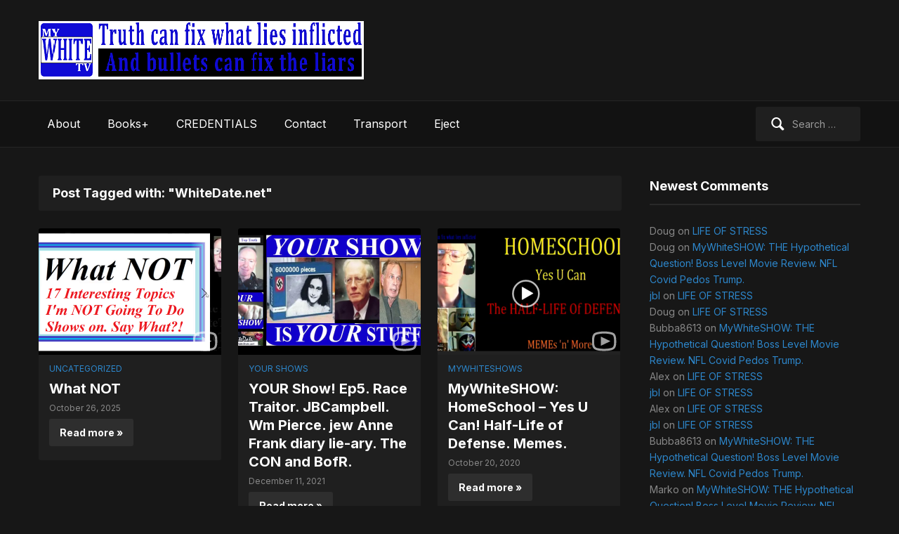

--- FILE ---
content_type: text/html; charset=UTF-8
request_url: https://mywhitetv.nfshost.com/?tag=whitedate-net
body_size: 11157
content:
<!DOCTYPE html>
<html xmlns="http://www.w3.org/1999/xhtml" lang="en-US">
<head>
    <meta http-equiv="Content-Type" content="text/html; charset=UTF-8" />
   	<meta name="viewport" content="width=device-width, initial-scale=1.0" />

	<link rel="pingback" href="https://mywhitetv.nfshost.com/xmlrpc.php" />

	<title>WhiteDate.net &#8211; MyWhiteTV</title>
<meta name='robots' content='max-image-preview:large' />
<link rel='dns-prefetch' href='//fonts.googleapis.com' />
<link rel="alternate" type="application/rss+xml" title="MyWhiteTV &raquo; Feed" href="https://mywhitetv.nfshost.com/?feed=rss2" />
<link rel="alternate" type="application/rss+xml" title="MyWhiteTV &raquo; Comments Feed" href="https://mywhitetv.nfshost.com/?feed=comments-rss2" />
<link rel="alternate" type="application/rss+xml" title="MyWhiteTV &raquo; WhiteDate.net Tag Feed" href="https://mywhitetv.nfshost.com/?feed=rss2&#038;tag=whitedate-net" />
<style id='wp-img-auto-sizes-contain-inline-css' type='text/css'>
img:is([sizes=auto i],[sizes^="auto," i]){contain-intrinsic-size:3000px 1500px}
/*# sourceURL=wp-img-auto-sizes-contain-inline-css */
</style>
<style id='wp-emoji-styles-inline-css' type='text/css'>

	img.wp-smiley, img.emoji {
		display: inline !important;
		border: none !important;
		box-shadow: none !important;
		height: 1em !important;
		width: 1em !important;
		margin: 0 0.07em !important;
		vertical-align: -0.1em !important;
		background: none !important;
		padding: 0 !important;
	}
/*# sourceURL=wp-emoji-styles-inline-css */
</style>
<style id='wp-block-library-inline-css' type='text/css'>
:root{--wp-block-synced-color:#7a00df;--wp-block-synced-color--rgb:122,0,223;--wp-bound-block-color:var(--wp-block-synced-color);--wp-editor-canvas-background:#ddd;--wp-admin-theme-color:#007cba;--wp-admin-theme-color--rgb:0,124,186;--wp-admin-theme-color-darker-10:#006ba1;--wp-admin-theme-color-darker-10--rgb:0,107,160.5;--wp-admin-theme-color-darker-20:#005a87;--wp-admin-theme-color-darker-20--rgb:0,90,135;--wp-admin-border-width-focus:2px}@media (min-resolution:192dpi){:root{--wp-admin-border-width-focus:1.5px}}.wp-element-button{cursor:pointer}:root .has-very-light-gray-background-color{background-color:#eee}:root .has-very-dark-gray-background-color{background-color:#313131}:root .has-very-light-gray-color{color:#eee}:root .has-very-dark-gray-color{color:#313131}:root .has-vivid-green-cyan-to-vivid-cyan-blue-gradient-background{background:linear-gradient(135deg,#00d084,#0693e3)}:root .has-purple-crush-gradient-background{background:linear-gradient(135deg,#34e2e4,#4721fb 50%,#ab1dfe)}:root .has-hazy-dawn-gradient-background{background:linear-gradient(135deg,#faaca8,#dad0ec)}:root .has-subdued-olive-gradient-background{background:linear-gradient(135deg,#fafae1,#67a671)}:root .has-atomic-cream-gradient-background{background:linear-gradient(135deg,#fdd79a,#004a59)}:root .has-nightshade-gradient-background{background:linear-gradient(135deg,#330968,#31cdcf)}:root .has-midnight-gradient-background{background:linear-gradient(135deg,#020381,#2874fc)}:root{--wp--preset--font-size--normal:16px;--wp--preset--font-size--huge:42px}.has-regular-font-size{font-size:1em}.has-larger-font-size{font-size:2.625em}.has-normal-font-size{font-size:var(--wp--preset--font-size--normal)}.has-huge-font-size{font-size:var(--wp--preset--font-size--huge)}.has-text-align-center{text-align:center}.has-text-align-left{text-align:left}.has-text-align-right{text-align:right}.has-fit-text{white-space:nowrap!important}#end-resizable-editor-section{display:none}.aligncenter{clear:both}.items-justified-left{justify-content:flex-start}.items-justified-center{justify-content:center}.items-justified-right{justify-content:flex-end}.items-justified-space-between{justify-content:space-between}.screen-reader-text{border:0;clip-path:inset(50%);height:1px;margin:-1px;overflow:hidden;padding:0;position:absolute;width:1px;word-wrap:normal!important}.screen-reader-text:focus{background-color:#ddd;clip-path:none;color:#444;display:block;font-size:1em;height:auto;left:5px;line-height:normal;padding:15px 23px 14px;text-decoration:none;top:5px;width:auto;z-index:100000}html :where(.has-border-color){border-style:solid}html :where([style*=border-top-color]){border-top-style:solid}html :where([style*=border-right-color]){border-right-style:solid}html :where([style*=border-bottom-color]){border-bottom-style:solid}html :where([style*=border-left-color]){border-left-style:solid}html :where([style*=border-width]){border-style:solid}html :where([style*=border-top-width]){border-top-style:solid}html :where([style*=border-right-width]){border-right-style:solid}html :where([style*=border-bottom-width]){border-bottom-style:solid}html :where([style*=border-left-width]){border-left-style:solid}html :where(img[class*=wp-image-]){height:auto;max-width:100%}:where(figure){margin:0 0 1em}html :where(.is-position-sticky){--wp-admin--admin-bar--position-offset:var(--wp-admin--admin-bar--height,0px)}@media screen and (max-width:600px){html :where(.is-position-sticky){--wp-admin--admin-bar--position-offset:0px}}

/*# sourceURL=wp-block-library-inline-css */
</style><style id='global-styles-inline-css' type='text/css'>
:root{--wp--preset--aspect-ratio--square: 1;--wp--preset--aspect-ratio--4-3: 4/3;--wp--preset--aspect-ratio--3-4: 3/4;--wp--preset--aspect-ratio--3-2: 3/2;--wp--preset--aspect-ratio--2-3: 2/3;--wp--preset--aspect-ratio--16-9: 16/9;--wp--preset--aspect-ratio--9-16: 9/16;--wp--preset--color--black: #000000;--wp--preset--color--cyan-bluish-gray: #abb8c3;--wp--preset--color--white: #ffffff;--wp--preset--color--pale-pink: #f78da7;--wp--preset--color--vivid-red: #cf2e2e;--wp--preset--color--luminous-vivid-orange: #ff6900;--wp--preset--color--luminous-vivid-amber: #fcb900;--wp--preset--color--light-green-cyan: #7bdcb5;--wp--preset--color--vivid-green-cyan: #00d084;--wp--preset--color--pale-cyan-blue: #8ed1fc;--wp--preset--color--vivid-cyan-blue: #0693e3;--wp--preset--color--vivid-purple: #9b51e0;--wp--preset--gradient--vivid-cyan-blue-to-vivid-purple: linear-gradient(135deg,rgb(6,147,227) 0%,rgb(155,81,224) 100%);--wp--preset--gradient--light-green-cyan-to-vivid-green-cyan: linear-gradient(135deg,rgb(122,220,180) 0%,rgb(0,208,130) 100%);--wp--preset--gradient--luminous-vivid-amber-to-luminous-vivid-orange: linear-gradient(135deg,rgb(252,185,0) 0%,rgb(255,105,0) 100%);--wp--preset--gradient--luminous-vivid-orange-to-vivid-red: linear-gradient(135deg,rgb(255,105,0) 0%,rgb(207,46,46) 100%);--wp--preset--gradient--very-light-gray-to-cyan-bluish-gray: linear-gradient(135deg,rgb(238,238,238) 0%,rgb(169,184,195) 100%);--wp--preset--gradient--cool-to-warm-spectrum: linear-gradient(135deg,rgb(74,234,220) 0%,rgb(151,120,209) 20%,rgb(207,42,186) 40%,rgb(238,44,130) 60%,rgb(251,105,98) 80%,rgb(254,248,76) 100%);--wp--preset--gradient--blush-light-purple: linear-gradient(135deg,rgb(255,206,236) 0%,rgb(152,150,240) 100%);--wp--preset--gradient--blush-bordeaux: linear-gradient(135deg,rgb(254,205,165) 0%,rgb(254,45,45) 50%,rgb(107,0,62) 100%);--wp--preset--gradient--luminous-dusk: linear-gradient(135deg,rgb(255,203,112) 0%,rgb(199,81,192) 50%,rgb(65,88,208) 100%);--wp--preset--gradient--pale-ocean: linear-gradient(135deg,rgb(255,245,203) 0%,rgb(182,227,212) 50%,rgb(51,167,181) 100%);--wp--preset--gradient--electric-grass: linear-gradient(135deg,rgb(202,248,128) 0%,rgb(113,206,126) 100%);--wp--preset--gradient--midnight: linear-gradient(135deg,rgb(2,3,129) 0%,rgb(40,116,252) 100%);--wp--preset--font-size--small: 13px;--wp--preset--font-size--medium: 20px;--wp--preset--font-size--large: 36px;--wp--preset--font-size--x-large: 42px;--wp--preset--spacing--20: 0.44rem;--wp--preset--spacing--30: 0.67rem;--wp--preset--spacing--40: 1rem;--wp--preset--spacing--50: 1.5rem;--wp--preset--spacing--60: 2.25rem;--wp--preset--spacing--70: 3.38rem;--wp--preset--spacing--80: 5.06rem;--wp--preset--shadow--natural: 6px 6px 9px rgba(0, 0, 0, 0.2);--wp--preset--shadow--deep: 12px 12px 50px rgba(0, 0, 0, 0.4);--wp--preset--shadow--sharp: 6px 6px 0px rgba(0, 0, 0, 0.2);--wp--preset--shadow--outlined: 6px 6px 0px -3px rgb(255, 255, 255), 6px 6px rgb(0, 0, 0);--wp--preset--shadow--crisp: 6px 6px 0px rgb(0, 0, 0);}:where(.is-layout-flex){gap: 0.5em;}:where(.is-layout-grid){gap: 0.5em;}body .is-layout-flex{display: flex;}.is-layout-flex{flex-wrap: wrap;align-items: center;}.is-layout-flex > :is(*, div){margin: 0;}body .is-layout-grid{display: grid;}.is-layout-grid > :is(*, div){margin: 0;}:where(.wp-block-columns.is-layout-flex){gap: 2em;}:where(.wp-block-columns.is-layout-grid){gap: 2em;}:where(.wp-block-post-template.is-layout-flex){gap: 1.25em;}:where(.wp-block-post-template.is-layout-grid){gap: 1.25em;}.has-black-color{color: var(--wp--preset--color--black) !important;}.has-cyan-bluish-gray-color{color: var(--wp--preset--color--cyan-bluish-gray) !important;}.has-white-color{color: var(--wp--preset--color--white) !important;}.has-pale-pink-color{color: var(--wp--preset--color--pale-pink) !important;}.has-vivid-red-color{color: var(--wp--preset--color--vivid-red) !important;}.has-luminous-vivid-orange-color{color: var(--wp--preset--color--luminous-vivid-orange) !important;}.has-luminous-vivid-amber-color{color: var(--wp--preset--color--luminous-vivid-amber) !important;}.has-light-green-cyan-color{color: var(--wp--preset--color--light-green-cyan) !important;}.has-vivid-green-cyan-color{color: var(--wp--preset--color--vivid-green-cyan) !important;}.has-pale-cyan-blue-color{color: var(--wp--preset--color--pale-cyan-blue) !important;}.has-vivid-cyan-blue-color{color: var(--wp--preset--color--vivid-cyan-blue) !important;}.has-vivid-purple-color{color: var(--wp--preset--color--vivid-purple) !important;}.has-black-background-color{background-color: var(--wp--preset--color--black) !important;}.has-cyan-bluish-gray-background-color{background-color: var(--wp--preset--color--cyan-bluish-gray) !important;}.has-white-background-color{background-color: var(--wp--preset--color--white) !important;}.has-pale-pink-background-color{background-color: var(--wp--preset--color--pale-pink) !important;}.has-vivid-red-background-color{background-color: var(--wp--preset--color--vivid-red) !important;}.has-luminous-vivid-orange-background-color{background-color: var(--wp--preset--color--luminous-vivid-orange) !important;}.has-luminous-vivid-amber-background-color{background-color: var(--wp--preset--color--luminous-vivid-amber) !important;}.has-light-green-cyan-background-color{background-color: var(--wp--preset--color--light-green-cyan) !important;}.has-vivid-green-cyan-background-color{background-color: var(--wp--preset--color--vivid-green-cyan) !important;}.has-pale-cyan-blue-background-color{background-color: var(--wp--preset--color--pale-cyan-blue) !important;}.has-vivid-cyan-blue-background-color{background-color: var(--wp--preset--color--vivid-cyan-blue) !important;}.has-vivid-purple-background-color{background-color: var(--wp--preset--color--vivid-purple) !important;}.has-black-border-color{border-color: var(--wp--preset--color--black) !important;}.has-cyan-bluish-gray-border-color{border-color: var(--wp--preset--color--cyan-bluish-gray) !important;}.has-white-border-color{border-color: var(--wp--preset--color--white) !important;}.has-pale-pink-border-color{border-color: var(--wp--preset--color--pale-pink) !important;}.has-vivid-red-border-color{border-color: var(--wp--preset--color--vivid-red) !important;}.has-luminous-vivid-orange-border-color{border-color: var(--wp--preset--color--luminous-vivid-orange) !important;}.has-luminous-vivid-amber-border-color{border-color: var(--wp--preset--color--luminous-vivid-amber) !important;}.has-light-green-cyan-border-color{border-color: var(--wp--preset--color--light-green-cyan) !important;}.has-vivid-green-cyan-border-color{border-color: var(--wp--preset--color--vivid-green-cyan) !important;}.has-pale-cyan-blue-border-color{border-color: var(--wp--preset--color--pale-cyan-blue) !important;}.has-vivid-cyan-blue-border-color{border-color: var(--wp--preset--color--vivid-cyan-blue) !important;}.has-vivid-purple-border-color{border-color: var(--wp--preset--color--vivid-purple) !important;}.has-vivid-cyan-blue-to-vivid-purple-gradient-background{background: var(--wp--preset--gradient--vivid-cyan-blue-to-vivid-purple) !important;}.has-light-green-cyan-to-vivid-green-cyan-gradient-background{background: var(--wp--preset--gradient--light-green-cyan-to-vivid-green-cyan) !important;}.has-luminous-vivid-amber-to-luminous-vivid-orange-gradient-background{background: var(--wp--preset--gradient--luminous-vivid-amber-to-luminous-vivid-orange) !important;}.has-luminous-vivid-orange-to-vivid-red-gradient-background{background: var(--wp--preset--gradient--luminous-vivid-orange-to-vivid-red) !important;}.has-very-light-gray-to-cyan-bluish-gray-gradient-background{background: var(--wp--preset--gradient--very-light-gray-to-cyan-bluish-gray) !important;}.has-cool-to-warm-spectrum-gradient-background{background: var(--wp--preset--gradient--cool-to-warm-spectrum) !important;}.has-blush-light-purple-gradient-background{background: var(--wp--preset--gradient--blush-light-purple) !important;}.has-blush-bordeaux-gradient-background{background: var(--wp--preset--gradient--blush-bordeaux) !important;}.has-luminous-dusk-gradient-background{background: var(--wp--preset--gradient--luminous-dusk) !important;}.has-pale-ocean-gradient-background{background: var(--wp--preset--gradient--pale-ocean) !important;}.has-electric-grass-gradient-background{background: var(--wp--preset--gradient--electric-grass) !important;}.has-midnight-gradient-background{background: var(--wp--preset--gradient--midnight) !important;}.has-small-font-size{font-size: var(--wp--preset--font-size--small) !important;}.has-medium-font-size{font-size: var(--wp--preset--font-size--medium) !important;}.has-large-font-size{font-size: var(--wp--preset--font-size--large) !important;}.has-x-large-font-size{font-size: var(--wp--preset--font-size--x-large) !important;}
/*# sourceURL=global-styles-inline-css */
</style>

<style id='classic-theme-styles-inline-css' type='text/css'>
/*! This file is auto-generated */
.wp-block-button__link{color:#fff;background-color:#32373c;border-radius:9999px;box-shadow:none;text-decoration:none;padding:calc(.667em + 2px) calc(1.333em + 2px);font-size:1.125em}.wp-block-file__button{background:#32373c;color:#fff;text-decoration:none}
/*# sourceURL=/wp-includes/css/classic-themes.min.css */
</style>
<link rel='stylesheet' id='zoom-theme-utils-css-css' href='https://mywhitetv.nfshost.com/wp-content/themes/videozoom/functions/wpzoom/assets/css/theme-utils.css?ver=6.9' type='text/css' media='all' />
<link rel='stylesheet' id='videozoom-style-css' href='https://mywhitetv.nfshost.com/wp-content/themes/videozoom/style.css?ver=4.2.3' type='text/css' media='all' />
<link rel='stylesheet' id='media-queries-css' href='https://mywhitetv.nfshost.com/wp-content/themes/videozoom/css/media-queries.css?ver=4.2.3' type='text/css' media='all' />
<link rel='stylesheet' id='videozoom-google-fonts-css' href='https://fonts.googleapis.com/css?family=Inter%3Aregular%2C700%2C700i%2Citalic%7CRopa+Sans&#038;display=swap&#038;ver=6.9' type='text/css' media='all' />
<link rel='stylesheet' id='dashicons-css' href='https://mywhitetv.nfshost.com/wp-includes/css/dashicons.min.css?ver=6.9' type='text/css' media='all' />
<link rel='stylesheet' id='wpzoom-theme-css' href='https://mywhitetv.nfshost.com/wp-content/themes/videozoom/styles/dark.css?ver=6.9' type='text/css' media='all' />
<script type="text/javascript" src="https://mywhitetv.nfshost.com/wp-includes/js/jquery/jquery.min.js?ver=3.7.1" id="jquery-core-js"></script>
<script type="text/javascript" src="https://mywhitetv.nfshost.com/wp-includes/js/jquery/jquery-migrate.min.js?ver=3.4.1" id="jquery-migrate-js"></script>
<script type="text/javascript" src="https://mywhitetv.nfshost.com/wp-content/themes/videozoom/js/init.js?ver=6.9" id="wpzoom-init-js"></script>
<script type="text/javascript" src="https://mywhitetv.nfshost.com/wp-content/themes/videozoom/js/fitvids.min.js?ver=4.2.3" id="fitvids-js"></script>
<script type="text/javascript" src="https://mywhitetv.nfshost.com/wp-content/themes/videozoom/js/flexslider.js?ver=20130110" id="flexslider-js"></script>
<script type="text/javascript" id="videozoom-slider-js-extra">
/* <![CDATA[ */
var featuredSliderDefaults = "{\"slideshow\":false,\"animation\":\"slide\",\"slideshowSpeed\":3000,\"pauseOnHover\":false}";
//# sourceURL=videozoom-slider-js-extra
/* ]]> */
</script>
<script type="text/javascript" src="https://mywhitetv.nfshost.com/wp-content/themes/videozoom/js/slider.js?ver=20130110" id="videozoom-slider-js"></script>
<link rel="https://api.w.org/" href="https://mywhitetv.nfshost.com/index.php?rest_route=/" /><link rel="alternate" title="JSON" type="application/json" href="https://mywhitetv.nfshost.com/index.php?rest_route=/wp/v2/tags/210" /><link rel="EditURI" type="application/rsd+xml" title="RSD" href="https://mywhitetv.nfshost.com/xmlrpc.php?rsd" />
<meta name="generator" content="WordPress 6.9" />
<!-- WPZOOM Theme / Framework -->
<meta name="generator" content="Videozoom 4.2.3" />
<meta name="generator" content="WPZOOM Framework 2.0.8" />

<!-- Begin Theme Custom CSS -->
<style type="text/css" id="videozoom-custom-css">
.top-navbar{display:none;}#slider .post-content p{color:#d8d8d8;}.post-entry .entry-content{color:#d6d6d6;}
</style>
<!-- End Theme Custom CSS -->
<style type="text/css">.recentcomments a{display:inline !important;padding:0 !important;margin:0 !important;}</style><link rel="icon" href="https://mywhitetv.nfshost.com/wp-content/uploads/2023/08/cropped-MyWhiteTVlogo1.600x600px-32x32.png" sizes="32x32" />
<link rel="icon" href="https://mywhitetv.nfshost.com/wp-content/uploads/2023/08/cropped-MyWhiteTVlogo1.600x600px-192x192.png" sizes="192x192" />
<link rel="apple-touch-icon" href="https://mywhitetv.nfshost.com/wp-content/uploads/2023/08/cropped-MyWhiteTVlogo1.600x600px-180x180.png" />
<meta name="msapplication-TileImage" content="https://mywhitetv.nfshost.com/wp-content/uploads/2023/08/cropped-MyWhiteTVlogo1.600x600px-270x270.png" />
</head>

<body class="archive tag tag-whitedate-net tag-210 wp-custom-logo wp-theme-videozoom">

<div class="main-wrap">

    <header class="site-header">

    	<nav class="top-navbar" role="navigation">
    	    <div class="inner-wrap">

        		

    	        <div class="navbar-header">

                            	            <a class="navbar-toggle" href="#menu-top-slide">
                            <span class="icon-bar"></span>
                            <span class="icon-bar"></span>
                            <span class="icon-bar"></span>
                        </a>

                        <div id="menu-top-slide" class="menu-primary-container"><ul id="menu-primary" class="menu"><li id="menu-item-19" class="menu-item menu-item-type-post_type menu-item-object-page menu-item-19"><a href="https://mywhitetv.nfshost.com/?page_id=7">About</a></li>
<li id="menu-item-650" class="menu-item menu-item-type-custom menu-item-object-custom menu-item-650"><a href="https://mywhitetv.nfshost.com/?page_id=629">Books+</a></li>
<li id="menu-item-394" class="menu-item menu-item-type-custom menu-item-object-custom menu-item-394"><a href="https://mywhitetv.nfshost.com/?page_id=381">CREDENTIALS</a></li>
<li id="menu-item-21" class="menu-item menu-item-type-post_type menu-item-object-page menu-item-21"><a href="https://mywhitetv.nfshost.com/?page_id=8">Contact</a></li>
<li id="menu-item-299" class="menu-item menu-item-type-custom menu-item-object-custom menu-item-299"><a href="https://archive.org/details/@callahanbraun">Transport</a></li>
<li id="menu-item-18" class="menu-item menu-item-type-custom menu-item-object-custom menu-item-18"><a href="https://www.bitchute.com/channel/hfurpyWNwfZg/">Eject</a></li>
</ul></div>
    	        </div>

    	        <div id="navbar-top">

    	            <div class="menu-primary-container"><ul id="menu-primary-1" class="nav navbar-nav dropdown sf-menu"><li class="menu-item menu-item-type-post_type menu-item-object-page menu-item-19"><a href="https://mywhitetv.nfshost.com/?page_id=7">About</a></li>
<li class="menu-item menu-item-type-custom menu-item-object-custom menu-item-650"><a href="https://mywhitetv.nfshost.com/?page_id=629">Books+</a></li>
<li class="menu-item menu-item-type-custom menu-item-object-custom menu-item-394"><a href="https://mywhitetv.nfshost.com/?page_id=381">CREDENTIALS</a></li>
<li class="menu-item menu-item-type-post_type menu-item-object-page menu-item-21"><a href="https://mywhitetv.nfshost.com/?page_id=8">Contact</a></li>
<li class="menu-item menu-item-type-custom menu-item-object-custom menu-item-299"><a href="https://archive.org/details/@callahanbraun">Transport</a></li>
<li class="menu-item menu-item-type-custom menu-item-object-custom menu-item-18"><a href="https://www.bitchute.com/channel/hfurpyWNwfZg/">Eject</a></li>
</ul></div>
    	        </div><!-- #navbar-top -->
    	    </div>
    	</nav><!-- .navbar -->


    	<div class="inner-wrap">


    		<div class="navbar-brand">
			    <a href="https://mywhitetv.nfshost.com/" class="custom-logo-link" rel="home" itemprop="url"><img width="463" height="83" src="https://mywhitetv.nfshost.com/wp-content/uploads/2023/08/MyWhiteTVlogo.truth.bullets.a.png" class="custom-logo no-lazyload no-lazy a3-notlazy" alt="MyWhiteTV" itemprop="logo" decoding="async" srcset="https://mywhitetv.nfshost.com/wp-content/uploads/2023/08/MyWhiteTVlogo.truth.bullets.a.png 463w, https://mywhitetv.nfshost.com/wp-content/uploads/2023/08/MyWhiteTVlogo.truth.bullets.a-300x54.png 300w" sizes="(max-width: 463px) 100vw, 463px" /></a>    		</div><!-- .navbar-brand -->



    		
    		<div class="clear"></div>


    	</div>


    	<nav class="main-navbar" role="navigation">
            <div class="inner-wrap">

    	        <div class="navbar-search">
    	           <form role="search" method="get" class="search-form" action="https://mywhitetv.nfshost.com/">
				<label>
					<span class="screen-reader-text">Search for:</span>
					<input type="search" class="search-field" placeholder="Search &hellip;" value="" name="s" />
				</label>
				<input type="submit" class="search-submit" value="Search" />
			</form>    	        </div>

                <div class="navbar-header">

                  
                        <a class="navbar-toggle" href="#menu-main-slide">
                            <span class="icon-bar"></span>
                            <span class="icon-bar"></span>
                            <span class="icon-bar"></span>
                        </a>


                        <div id="menu-main-slide" class="menu-primary-container"><ul id="menu-primary-2" class="menu"><li class="menu-item menu-item-type-post_type menu-item-object-page menu-item-19"><a href="https://mywhitetv.nfshost.com/?page_id=7">About</a></li>
<li class="menu-item menu-item-type-custom menu-item-object-custom menu-item-650"><a href="https://mywhitetv.nfshost.com/?page_id=629">Books+</a></li>
<li class="menu-item menu-item-type-custom menu-item-object-custom menu-item-394"><a href="https://mywhitetv.nfshost.com/?page_id=381">CREDENTIALS</a></li>
<li class="menu-item menu-item-type-post_type menu-item-object-page menu-item-21"><a href="https://mywhitetv.nfshost.com/?page_id=8">Contact</a></li>
<li class="menu-item menu-item-type-custom menu-item-object-custom menu-item-299"><a href="https://archive.org/details/@callahanbraun">Transport</a></li>
<li class="menu-item menu-item-type-custom menu-item-object-custom menu-item-18"><a href="https://www.bitchute.com/channel/hfurpyWNwfZg/">Eject</a></li>
</ul></div>
                </div>

                <div id="navbar-main">

                    <div class="menu-primary-container"><ul id="menu-primary-3" class="nav navbar-nav dropdown sf-menu"><li class="menu-item menu-item-type-post_type menu-item-object-page menu-item-19"><a href="https://mywhitetv.nfshost.com/?page_id=7">About</a></li>
<li class="menu-item menu-item-type-custom menu-item-object-custom menu-item-650"><a href="https://mywhitetv.nfshost.com/?page_id=629">Books+</a></li>
<li class="menu-item menu-item-type-custom menu-item-object-custom menu-item-394"><a href="https://mywhitetv.nfshost.com/?page_id=381">CREDENTIALS</a></li>
<li class="menu-item menu-item-type-post_type menu-item-object-page menu-item-21"><a href="https://mywhitetv.nfshost.com/?page_id=8">Contact</a></li>
<li class="menu-item menu-item-type-custom menu-item-object-custom menu-item-299"><a href="https://archive.org/details/@callahanbraun">Transport</a></li>
<li class="menu-item menu-item-type-custom menu-item-object-custom menu-item-18"><a href="https://www.bitchute.com/channel/hfurpyWNwfZg/">Eject</a></li>
</ul></div>
                </div><!-- #navbar-main -->

                <div class="clear"></div>

            </div>

        </nav><!-- .navbar -->

    </header><!-- .site-header -->

    <div class="inner-wrap">

    
		<div id="content">

			<div class="section-title">

				<h2 class="entry-title">
					Post Tagged with: "WhiteDate.net"
									</h2>
			</div><!-- /.section-title -->

			
		        <ul class="recent-posts">

					
			 			<li id="post-2447" class="post-2447 post type-post status-publish format-video has-post-thumbnail hentry category-uncategorized tag-cash-cashless tag-chris-thile-crypto-jew tag-class-reunion tag-crypto-jews tag-engadine-baseball-champions-1975 tag-engadine-high-school tag-gab tag-gab-torba-crypto-jew tag-glass-heart tag-how-to-cure-cancer tag-japanese-jews tag-jew-crimes-2 tag-jew-governors tag-jew-presidents-and-prime-ministers tag-jews-cause-cancer tag-jews-in-baseball tag-jews-in-music tag-jews-profit-off-cancer tag-jim-laffrey tag-l-a-dodgers tag-linux-bait-and-switch tag-memes tag-my-baseball-career tag-mywhitetv tag-on-adolf-hitler tag-own-nothing-be-happy tag-randall-smith-mesa-boogie tag-rick-beato-crypto-jew tag-shohei-otani tag-whitedate-net tag-whites-strong tag-who-really-drained-the-swamp post_format-post-format-video">

	
		<div class="post-thumb">

			<a href="https://mywhitetv.nfshost.com/?p=2447" title="What NOT">

				<span class="video-icon"></span>
				<img src="https://mywhitetv.nfshost.com/wp-content/uploads/2025/10/2025-10-26 WhatNOT.cover-260x180.png" alt="What NOT" class="Thumbnail thumbnail loop " width="260" height="180" />
			</a>

		</div>

	
	<div class="post-content">

		<div class="post-meta">

							<span class="meta-category"><a href="https://mywhitetv.nfshost.com/?cat=1" rel="category">Uncategorized</a></span>
			
			</div>

		<h2><a href="https://mywhitetv.nfshost.com/?p=2447" title="What NOT">What NOT</a></h2>

		<div class="post-meta">

							<span class="meta-date">October 26, 2025</span>
			
				
		</div>

		
					<a href="https://mywhitetv.nfshost.com/?p=2447" title="What NOT" class="more-link" rel="nofollow">Read more &raquo;</a>
		
		<div class="clear"></div>

	</div>
</li>
		 			
			 			<li id="post-876" class="post-876 post type-post status-publish format-video has-post-thumbnail hentry category-your-shows tag-6-million-lies tag-adolf-hitler-2 tag-anne-frank tag-bill-of-rights tag-constitution tag-diary tag-edgar-steele tag-eustace-mullins tag-jb-campbell tag-jew-crimes-2 tag-jim-laffrey tag-memes tag-mywhitetv tag-pro-white tag-race-traitor tag-whitedate-net tag-william-pierce tag-ww2 tag-your-show post_format-post-format-video">

	
		<div class="post-thumb">

			<a href="https://mywhitetv.nfshost.com/?p=876" title="YOUR Show! Ep5. Race Traitor. JBCampbell. Wm Pierce. jew Anne Frank diary lie-ary. The CON and BofR.">

				<span class="video-icon"></span>
				<img src="https://mywhitetv.nfshost.com/wp-content/uploads/2023/08/YourShow5.cover-260x180.png" alt="YOUR Show! Ep5. Race Traitor. JBCampbell. Wm Pierce. jew Anne Frank diary lie-ary. The CON and BofR." class="Thumbnail thumbnail loop " width="260" height="180" />
			</a>

		</div>

	
	<div class="post-content">

		<div class="post-meta">

							<span class="meta-category"><a href="https://mywhitetv.nfshost.com/?cat=815" rel="category">YOUR Shows</a></span>
			
			</div>

		<h2><a href="https://mywhitetv.nfshost.com/?p=876" title="YOUR Show! Ep5. Race Traitor. JBCampbell. Wm Pierce. jew Anne Frank diary lie-ary. The CON and BofR.">YOUR Show! Ep5. Race Traitor. JBCampbell. Wm Pierce. jew Anne Frank diary lie-ary. The CON and BofR.</a></h2>

		<div class="post-meta">

							<span class="meta-date">December 11, 2021</span>
			
				
		</div>

		
					<a href="https://mywhitetv.nfshost.com/?p=876" title="YOUR Show! Ep5. Race Traitor. JBCampbell. Wm Pierce. jew Anne Frank diary lie-ary. The CON and BofR." class="more-link" rel="nofollow">Read more &raquo;</a>
		
		<div class="clear"></div>

	</div>
</li>
		 			
			 			<li id="post-406" class="post-406 post type-post status-publish format-video has-post-thumbnail hentry category-mywhiteshows tag-andrew-torba tag-biden tag-credentials tag-education tag-eric-dollard tag-gun-rights tag-guns-and-usage tag-half-life tag-history tag-homeschool tag-james-mccanney tag-jeffrey-toobin tag-jew-crimes-2 tag-jews tag-math tag-memes tag-mywhiteshow tag-mywhitetv tag-pro-white tag-race tag-science tag-scientist tag-tabitha tag-trump tag-whitedate-net post_format-post-format-video">

	
		<div class="post-thumb">

			<a href="https://mywhitetv.nfshost.com/?p=406" title="MyWhiteSHOW: HomeSchool &#8211; Yes U Can! Half-Life of Defense. Memes.">

				<span class="video-icon"></span>
				<img src="https://mywhitetv.nfshost.com/wp-content/uploads/2023/08/MWTV.d. MWShow s01e13.cover-260x180.png" alt="MyWhiteSHOW: HomeSchool - Yes U Can! Half-Life of Defense. Memes." class="Thumbnail thumbnail loop " width="260" height="180" />
			</a>

		</div>

	
	<div class="post-content">

		<div class="post-meta">

							<span class="meta-category"><a href="https://mywhitetv.nfshost.com/?cat=11" rel="category">MyWhiteShows</a></span>
			
			</div>

		<h2><a href="https://mywhitetv.nfshost.com/?p=406" title="MyWhiteSHOW: HomeSchool &#8211; Yes U Can! Half-Life of Defense. Memes.">MyWhiteSHOW: HomeSchool &#8211; Yes U Can! Half-Life of Defense. Memes.</a></h2>

		<div class="post-meta">

							<span class="meta-date">October 20, 2020</span>
			
				
		</div>

		
					<a href="https://mywhitetv.nfshost.com/?p=406" title="MyWhiteSHOW: HomeSchool &#8211; Yes U Can! Half-Life of Defense. Memes." class="more-link" rel="nofollow">Read more &raquo;</a>
		
		<div class="clear"></div>

	</div>
</li>
		 			
				</ul>

			
			<div class="navigation"></div>
		</div><!-- /#content -->

	<div id="sidebar">

	
 	<div class="widget widget_recent_comments" id="recent-comments-2"><h3 class="title">Newest Comments</h3><ul id="recentcomments"><li class="recentcomments"><span class="comment-author-link">Doug</span> on <a href="https://mywhitetv.nfshost.com/?p=2494#comment-4131">LIFE OF STRESS</a></li><li class="recentcomments"><span class="comment-author-link">Doug</span> on <a href="https://mywhitetv.nfshost.com/?p=536#comment-4128">MyWhiteSHOW: THE Hypothetical Question! Boss Level Movie Review. NFL Covid Pedos Trump.</a></li><li class="recentcomments"><span class="comment-author-link"><a href="https://mywhitetv.nfshost.com" class="url" rel="ugc">jbl</a></span> on <a href="https://mywhitetv.nfshost.com/?p=2494#comment-4127">LIFE OF STRESS</a></li><li class="recentcomments"><span class="comment-author-link">Doug</span> on <a href="https://mywhitetv.nfshost.com/?p=2494#comment-4126">LIFE OF STRESS</a></li><li class="recentcomments"><span class="comment-author-link">Bubba8613</span> on <a href="https://mywhitetv.nfshost.com/?p=536#comment-4125">MyWhiteSHOW: THE Hypothetical Question! Boss Level Movie Review. NFL Covid Pedos Trump.</a></li><li class="recentcomments"><span class="comment-author-link">Alex</span> on <a href="https://mywhitetv.nfshost.com/?p=2494#comment-4124">LIFE OF STRESS</a></li><li class="recentcomments"><span class="comment-author-link"><a href="https://mywhitetv.nfshost.com" class="url" rel="ugc">jbl</a></span> on <a href="https://mywhitetv.nfshost.com/?p=2494#comment-4120">LIFE OF STRESS</a></li><li class="recentcomments"><span class="comment-author-link">Alex</span> on <a href="https://mywhitetv.nfshost.com/?p=2494#comment-4119">LIFE OF STRESS</a></li><li class="recentcomments"><span class="comment-author-link"><a href="https://mywhitetv.nfshost.com" class="url" rel="ugc">jbl</a></span> on <a href="https://mywhitetv.nfshost.com/?p=2494#comment-4118">LIFE OF STRESS</a></li><li class="recentcomments"><span class="comment-author-link">Bubba8613</span> on <a href="https://mywhitetv.nfshost.com/?p=536#comment-4116">MyWhiteSHOW: THE Hypothetical Question! Boss Level Movie Review. NFL Covid Pedos Trump.</a></li><li class="recentcomments"><span class="comment-author-link">Marko</span> on <a href="https://mywhitetv.nfshost.com/?p=536#comment-4115">MyWhiteSHOW: THE Hypothetical Question! Boss Level Movie Review. NFL Covid Pedos Trump.</a></li><li class="recentcomments"><span class="comment-author-link"><a href="https://mywhitetv.nfshost.com" class="url" rel="ugc">jbl</a></span> on <a href="https://mywhitetv.nfshost.com/?p=536#comment-4114">MyWhiteSHOW: THE Hypothetical Question! Boss Level Movie Review. NFL Covid Pedos Trump.</a></li><li class="recentcomments"><span class="comment-author-link">Bubba8613</span> on <a href="https://mywhitetv.nfshost.com/?p=536#comment-4113">MyWhiteSHOW: THE Hypothetical Question! Boss Level Movie Review. NFL Covid Pedos Trump.</a></li><li class="recentcomments"><span class="comment-author-link">Bubba8613</span> on <a href="https://mywhitetv.nfshost.com/?p=2472#comment-4110">ShorterFasterFunnier</a></li><li class="recentcomments"><span class="comment-author-link">Bubba8613</span> on <a href="https://mywhitetv.nfshost.com/?p=2472#comment-4108">ShorterFasterFunnier</a></li><li class="recentcomments"><span class="comment-author-link"><a href="https://mywhitetv.nfshost.com" class="url" rel="ugc">jbl</a></span> on <a href="https://mywhitetv.nfshost.com/?p=2472#comment-4107">ShorterFasterFunnier</a></li><li class="recentcomments"><span class="comment-author-link">Bubba8613</span> on <a href="https://mywhitetv.nfshost.com/?p=2472#comment-4106">ShorterFasterFunnier</a></li><li class="recentcomments"><span class="comment-author-link"><a href="https://mywhitetv.nfshost.com" class="url" rel="ugc">jbl</a></span> on <a href="https://mywhitetv.nfshost.com/?p=2472#comment-4105">ShorterFasterFunnier</a></li><li class="recentcomments"><span class="comment-author-link"><a href="https://mywhitetv.nfshost.com" class="url" rel="ugc">jbl</a></span> on <a href="https://mywhitetv.nfshost.com/?p=2472#comment-4104">ShorterFasterFunnier</a></li><li class="recentcomments"><span class="comment-author-link">Bubba8613</span> on <a href="https://mywhitetv.nfshost.com/?p=2472#comment-4103">ShorterFasterFunnier</a></li><li class="recentcomments"><span class="comment-author-link">Lanz liebenfels</span> on <a href="https://mywhitetv.nfshost.com/?p=2472#comment-4101">ShorterFasterFunnier</a></li><li class="recentcomments"><span class="comment-author-link"><a href="https://mywhitetv.nfshost.com" class="url" rel="ugc">jbl</a></span> on <a href="https://mywhitetv.nfshost.com/?p=2472#comment-4099">ShorterFasterFunnier</a></li><li class="recentcomments"><span class="comment-author-link">Lanz liebenfels</span> on <a href="https://mywhitetv.nfshost.com/?p=2472#comment-4098">ShorterFasterFunnier</a></li><li class="recentcomments"><span class="comment-author-link"><a href="https://mywhitetv.nfshost.com" class="url" rel="ugc">jbl</a></span> on <a href="https://mywhitetv.nfshost.com/?p=2467#comment-4096">PRESENTS!</a></li><li class="recentcomments"><span class="comment-author-link"><a href="https://mywhitetv.nfshost.com" class="url" rel="ugc">jbl</a></span> on <a href="https://mywhitetv.nfshost.com/?p=2467#comment-4095">PRESENTS!</a></li><li class="recentcomments"><span class="comment-author-link">Bubba8613</span> on <a href="https://mywhitetv.nfshost.com/?p=2467#comment-4094">PRESENTS!</a></li><li class="recentcomments"><span class="comment-author-link">Bubba8613</span> on <a href="https://mywhitetv.nfshost.com/?p=2467#comment-4093">PRESENTS!</a></li><li class="recentcomments"><span class="comment-author-link"><a href="https://mywhitetv.nfshost.com" class="url" rel="ugc">jbl</a></span> on <a href="https://mywhitetv.nfshost.com/?p=2479#comment-4092">WHY Is Anti-jew Talk On Big Media?</a></li><li class="recentcomments"><span class="comment-author-link">Bubba8613</span> on <a href="https://mywhitetv.nfshost.com/?p=2479#comment-4090">WHY Is Anti-jew Talk On Big Media?</a></li><li class="recentcomments"><span class="comment-author-link"><a href="https://mywhitetv.nfshost.com" class="url" rel="ugc">jbl</a></span> on <a href="https://mywhitetv.nfshost.com/?p=2467#comment-4089">PRESENTS!</a></li></ul><div class="clear"></div></div><div class="widget widget_text" id="text-3"><h3 class="title">UPDATE</h3>			<div class="textwidget"><p><strong>2026</strong></p>
<p>Predictions?</p>
<p>More of the same. The jews&#8217; ongoing parade of crimes big and small, real and hoaxes, all blamed on others, will continue.</p>
<p>Distractions of every kind will continue. &#8220;Politics&#8221; itself is a Distraction. There should be no &#8220;politics,&#8221; the same as there should be no McDonald&#8217;s.</p>
<p>There should be no parties: just White Americans doing our best for ourselves and our race. There should be no poisons served as &#8220;foods,&#8221; and there wouldn&#8217;t be any if there were no jews infesting our country, if this were the White States Of America as it should be.</p>
<p>Will the jews pull a BIG one this year, like &#8220;covid&#8221; was a BIG one? I can only say &#8220;maybe.&#8221; Possibilities: Deliberate electrical and/or water outages. Fake &#8220;uprising&#8221; or &#8220;revolution.&#8221; Fake alien invasion. And more. Use your imagination.</p>
<p>Meanwhile, keep an eye on your area&#8217;s jew population. If they quietly evacuate the area, expect the worst.</p>
<p>A population deserves the tyranny they allow.</p>
<p>A population deserves the freedom and security they kill for.</p>
<p>The jews do not give up power voluntarily. They kill secretly to get power. They kill secretly and openly, heinously and barbarically, to keep power.</p>
<p>The Solution is obvious.</p>
<p>.</p>
<p><strong>STAND UP FOR OUR RACE<br />
</strong></p>
<p><strong>&#8216;Stand Up To Jew Hate&#8217; Against Us.</strong></p>
<p><img loading="lazy" decoding="async" class="aligncenter size-medium wp-image-1878" src="https://mywhitetv.nfshost.com/wp-content/uploads/2023/12/StandUp2JewHate%20AGAINST%20US.%20the%20meme.jtl-300x129.png" alt="" width="300" height="129" /></p>
<p>&nbsp;</p>
<p><strong><em>THE SUPREMACIST </em>Series!</strong> was launched August 18, 2023, the birthday of the great Meriwether Lewis. Not for sheeple, this series is for strong Whites already aware of jewry. Rise to the supreme level of truth on the problem and solution. The final episode of the series was posted 20 November 2023. See the link to the series below in the Categories list.</p>
<p><strong>EMAILS</strong>. As always, I invite emails &#8212; from my fellow Whites only &#8212; to ask questions, give comments, invite me to an interview, or suggest interviewees. I am Jim at <strong>mywhitetv@tutanota.com</strong> .</p>
</div>
		<div class="clear"></div></div><div class="widget widget_categories" id="categories-2"><h3 class="title">Categories</h3>
			<ul>
					<li class="cat-item cat-item-1027"><a href="https://mywhitetv.nfshost.com/?cat=1027">Catchup n Muster</a> (4)
</li>
	<li class="cat-item cat-item-2244"><a href="https://mywhitetv.nfshost.com/?cat=2244">HELLTH</a> (7)
</li>
	<li class="cat-item cat-item-1134"><a href="https://mywhitetv.nfshost.com/?cat=1134">IT&#039;S LITERALLY&#8230;!</a> (18)
</li>
	<li class="cat-item cat-item-882"><a href="https://mywhitetv.nfshost.com/?cat=882">jIMPACT</a> (18)
</li>
	<li class="cat-item cat-item-613"><a href="https://mywhitetv.nfshost.com/?cat=613">LibertyBellShows</a> (14)
</li>
	<li class="cat-item cat-item-1841"><a href="https://mywhitetv.nfshost.com/?cat=1841">Loose Ends</a> (5)
</li>
	<li class="cat-item cat-item-12"><a href="https://mywhitetv.nfshost.com/?cat=12">MyWhiteArticles</a> (14)
</li>
	<li class="cat-item cat-item-19"><a href="https://mywhitetv.nfshost.com/?cat=19">MyWhiteMusicVids</a> (14)
</li>
	<li class="cat-item cat-item-11"><a href="https://mywhitetv.nfshost.com/?cat=11">MyWhiteShows</a> (39)
</li>
	<li class="cat-item cat-item-65"><a href="https://mywhitetv.nfshost.com/?cat=65">MyWhiteTV Special</a> (39)
</li>
	<li class="cat-item cat-item-864"><a href="https://mywhitetv.nfshost.com/?cat=864">NO SHOW</a> (3)
</li>
	<li class="cat-item cat-item-1673"><a href="https://mywhitetv.nfshost.com/?cat=1673">Shorts</a> (16)
</li>
	<li class="cat-item cat-item-1379"><a href="https://mywhitetv.nfshost.com/?cat=1379">The Supremacist</a> (18)
</li>
	<li class="cat-item cat-item-1"><a href="https://mywhitetv.nfshost.com/?cat=1">Uncategorized</a> (49)
</li>
	<li class="cat-item cat-item-815"><a href="https://mywhitetv.nfshost.com/?cat=815">YOUR Shows</a> (6)
</li>
			</ul>

			<div class="clear"></div></div><div class="widget widget_archive" id="archives-3"><h3 class="title">Archives</h3>
			<ul>
					<li><a href='https://mywhitetv.nfshost.com/?m=202601'>January 2026</a>&nbsp;(1)</li>
	<li><a href='https://mywhitetv.nfshost.com/?m=202512'>December 2025</a>&nbsp;(4)</li>
	<li><a href='https://mywhitetv.nfshost.com/?m=202511'>November 2025</a>&nbsp;(2)</li>
	<li><a href='https://mywhitetv.nfshost.com/?m=202510'>October 2025</a>&nbsp;(2)</li>
	<li><a href='https://mywhitetv.nfshost.com/?m=202509'>September 2025</a>&nbsp;(2)</li>
	<li><a href='https://mywhitetv.nfshost.com/?m=202508'>August 2025</a>&nbsp;(1)</li>
	<li><a href='https://mywhitetv.nfshost.com/?m=202507'>July 2025</a>&nbsp;(1)</li>
	<li><a href='https://mywhitetv.nfshost.com/?m=202504'>April 2025</a>&nbsp;(2)</li>
	<li><a href='https://mywhitetv.nfshost.com/?m=202503'>March 2025</a>&nbsp;(4)</li>
	<li><a href='https://mywhitetv.nfshost.com/?m=202502'>February 2025</a>&nbsp;(4)</li>
	<li><a href='https://mywhitetv.nfshost.com/?m=202501'>January 2025</a>&nbsp;(5)</li>
	<li><a href='https://mywhitetv.nfshost.com/?m=202412'>December 2024</a>&nbsp;(1)</li>
	<li><a href='https://mywhitetv.nfshost.com/?m=202411'>November 2024</a>&nbsp;(1)</li>
	<li><a href='https://mywhitetv.nfshost.com/?m=202409'>September 2024</a>&nbsp;(1)</li>
	<li><a href='https://mywhitetv.nfshost.com/?m=202407'>July 2024</a>&nbsp;(6)</li>
	<li><a href='https://mywhitetv.nfshost.com/?m=202406'>June 2024</a>&nbsp;(2)</li>
	<li><a href='https://mywhitetv.nfshost.com/?m=202405'>May 2024</a>&nbsp;(6)</li>
	<li><a href='https://mywhitetv.nfshost.com/?m=202404'>April 2024</a>&nbsp;(8)</li>
	<li><a href='https://mywhitetv.nfshost.com/?m=202403'>March 2024</a>&nbsp;(4)</li>
	<li><a href='https://mywhitetv.nfshost.com/?m=202402'>February 2024</a>&nbsp;(7)</li>
	<li><a href='https://mywhitetv.nfshost.com/?m=202401'>January 2024</a>&nbsp;(5)</li>
	<li><a href='https://mywhitetv.nfshost.com/?m=202312'>December 2023</a>&nbsp;(3)</li>
	<li><a href='https://mywhitetv.nfshost.com/?m=202311'>November 2023</a>&nbsp;(1)</li>
	<li><a href='https://mywhitetv.nfshost.com/?m=202310'>October 2023</a>&nbsp;(11)</li>
	<li><a href='https://mywhitetv.nfshost.com/?m=202309'>September 2023</a>&nbsp;(6)</li>
	<li><a href='https://mywhitetv.nfshost.com/?m=202308'>August 2023</a>&nbsp;(4)</li>
	<li><a href='https://mywhitetv.nfshost.com/?m=202307'>July 2023</a>&nbsp;(2)</li>
	<li><a href='https://mywhitetv.nfshost.com/?m=202306'>June 2023</a>&nbsp;(15)</li>
	<li><a href='https://mywhitetv.nfshost.com/?m=202305'>May 2023</a>&nbsp;(4)</li>
	<li><a href='https://mywhitetv.nfshost.com/?m=202304'>April 2023</a>&nbsp;(1)</li>
	<li><a href='https://mywhitetv.nfshost.com/?m=202303'>March 2023</a>&nbsp;(2)</li>
	<li><a href='https://mywhitetv.nfshost.com/?m=202301'>January 2023</a>&nbsp;(1)</li>
	<li><a href='https://mywhitetv.nfshost.com/?m=202212'>December 2022</a>&nbsp;(4)</li>
	<li><a href='https://mywhitetv.nfshost.com/?m=202210'>October 2022</a>&nbsp;(4)</li>
	<li><a href='https://mywhitetv.nfshost.com/?m=202209'>September 2022</a>&nbsp;(14)</li>
	<li><a href='https://mywhitetv.nfshost.com/?m=202208'>August 2022</a>&nbsp;(4)</li>
	<li><a href='https://mywhitetv.nfshost.com/?m=202112'>December 2021</a>&nbsp;(11)</li>
	<li><a href='https://mywhitetv.nfshost.com/?m=202111'>November 2021</a>&nbsp;(2)</li>
	<li><a href='https://mywhitetv.nfshost.com/?m=202110'>October 2021</a>&nbsp;(13)</li>
	<li><a href='https://mywhitetv.nfshost.com/?m=202109'>September 2021</a>&nbsp;(8)</li>
	<li><a href='https://mywhitetv.nfshost.com/?m=202108'>August 2021</a>&nbsp;(5)</li>
	<li><a href='https://mywhitetv.nfshost.com/?m=202106'>June 2021</a>&nbsp;(1)</li>
	<li><a href='https://mywhitetv.nfshost.com/?m=202104'>April 2021</a>&nbsp;(3)</li>
	<li><a href='https://mywhitetv.nfshost.com/?m=202103'>March 2021</a>&nbsp;(5)</li>
	<li><a href='https://mywhitetv.nfshost.com/?m=202102'>February 2021</a>&nbsp;(3)</li>
	<li><a href='https://mywhitetv.nfshost.com/?m=202101'>January 2021</a>&nbsp;(2)</li>
	<li><a href='https://mywhitetv.nfshost.com/?m=202012'>December 2020</a>&nbsp;(5)</li>
	<li><a href='https://mywhitetv.nfshost.com/?m=202011'>November 2020</a>&nbsp;(9)</li>
	<li><a href='https://mywhitetv.nfshost.com/?m=202010'>October 2020</a>&nbsp;(6)</li>
	<li><a href='https://mywhitetv.nfshost.com/?m=202009'>September 2020</a>&nbsp;(6)</li>
	<li><a href='https://mywhitetv.nfshost.com/?m=202008'>August 2020</a>&nbsp;(7)</li>
	<li><a href='https://mywhitetv.nfshost.com/?m=202007'>July 2020</a>&nbsp;(3)</li>
	<li><a href='https://mywhitetv.nfshost.com/?m=202006'>June 2020</a>&nbsp;(1)</li>
			</ul>

			<div class="clear"></div></div>
 	
   	<div class="clear"></div>

</div><!-- /#sidebar -->
	<div class="clear"></div>

	</div><!-- /.inner-wrap -->

	<div id="footer">

		<div class="inner-wrap">

			            
                <div class="footer-widgets widgets widget-columns-7">
                    
                        <div class="column">
                            <div class="widget widget_text" id="text-2"><h3 class="title">U.S. Free Speech</h3>			<div class="textwidget"><p>Please note that the government tells us who the supposed “enemies” are and encourages and commits violence every day against supposed “enemies” foreign and domestic. We have the right to disagree with the government on who are the real enemies and to encourage that same violence to be used against the enemies we identify.</p>
</div>
		<div class="clear"></div></div>                        </div><!-- .column -->

                    
                        <div class="column">
                            <div class="widget widget_text" id="text-4"><h3 class="title">Free Speech Caution</h3>			<div class="textwidget"><p>When identifying enemies we must exterminate, we can legally name groups and races, such as all politicians or all jews. But to &#8220;incite&#8221; violence against particular individuals by name may be illegal, and I don&#8217;t encourage it. I might do it anyway, but I do not encourage others to do it.</p>
</div>
		<div class="clear"></div></div>                        </div><!-- .column -->

                    
                        <div class="column">
                            <div class="widget widget_text" id="text-5"><h3 class="title">&#8216;Inciting Violence&#8217;</h3>			<div class="textwidget"><p>Do I, Jim Laffrey, incite violence? Yes, of course I do! How else are we to defeat our enemies infesting our governments and every other aspect of our country? I have the right to incite violence just as much as the government incites &#8212; and commits &#8212; violence every day against people of our country and other countries.</p>
</div>
		<div class="clear"></div></div>                        </div><!-- .column -->

                    
                        <div class="column">
                            <div class="widget widget_text" id="text-6"><h3 class="title">Us and Them</h3>			<div class="textwidget"><p>To us Whites, &#8220;Free Speech&#8221; means the freedom to speak or write the TRUTH as best we can.</p>
<p>To jews, &#8220;Free Speech&#8221; means the freedom to LIE.</p>
</div>
		<div class="clear"></div></div><div class="widget widget_media_image" id="media_image-4"><img width="72" height="72" src="https://mywhitetv.nfshost.com/wp-content/uploads/2023/08/White.American.Swastika.jtl-1-150x150.jpg" class="image wp-image-1365  attachment-72x72 size-72x72" alt="" style="max-width: 100%; height: auto;" decoding="async" loading="lazy" /><div class="clear"></div></div>                        </div><!-- .column -->

                                        <div class="clear"></div>
                </div><!-- .footer-widgets -->


                
		</div><!-- /.inner-wrap -->


		<div id="footer-notice">

			<div class="inner-wrap">
 				<p class="site-copyright">
				    Copyright © 2020 - 2025 — jtl/jbl MyWhiteTV. All Rights Reserved			    </p>
 				<p class="wpzoom"><a href="https://www.wpzoom.com/" rel="nofollow" target="_blank">WordPress Video Theme</a> by <a href="https://www.wpzoom.com/" target="_blank" rel="nofollow" title="WordPress Video Themes">WPZOOM</a></p>
 				<div class="clear"></div>

			</div><!-- /.inner-wrap -->

		</div><!-- /#footer-notice -->

	</div><!-- /#footer -->

</div><!-- /.main-wrap -->

<script type="text/javascript" src="https://mywhitetv.nfshost.com/wp-content/themes/videozoom/js/jquery.mmenu.min.all.js?ver=4.2.3" id="mmenu-js"></script>
<script type="text/javascript" src="https://mywhitetv.nfshost.com/wp-content/themes/videozoom/js/superfish.min.js?ver=4.2.3" id="superfish-js"></script>
<script type="text/javascript" src="https://mywhitetv.nfshost.com/wp-content/themes/videozoom/js/functions.js?ver=4.2.3" id="videozoom-script-js"></script>
<script id="wp-emoji-settings" type="application/json">
{"baseUrl":"https://s.w.org/images/core/emoji/17.0.2/72x72/","ext":".png","svgUrl":"https://s.w.org/images/core/emoji/17.0.2/svg/","svgExt":".svg","source":{"concatemoji":"https://mywhitetv.nfshost.com/wp-includes/js/wp-emoji-release.min.js?ver=6.9"}}
</script>
<script type="module">
/* <![CDATA[ */
/*! This file is auto-generated */
const a=JSON.parse(document.getElementById("wp-emoji-settings").textContent),o=(window._wpemojiSettings=a,"wpEmojiSettingsSupports"),s=["flag","emoji"];function i(e){try{var t={supportTests:e,timestamp:(new Date).valueOf()};sessionStorage.setItem(o,JSON.stringify(t))}catch(e){}}function c(e,t,n){e.clearRect(0,0,e.canvas.width,e.canvas.height),e.fillText(t,0,0);t=new Uint32Array(e.getImageData(0,0,e.canvas.width,e.canvas.height).data);e.clearRect(0,0,e.canvas.width,e.canvas.height),e.fillText(n,0,0);const a=new Uint32Array(e.getImageData(0,0,e.canvas.width,e.canvas.height).data);return t.every((e,t)=>e===a[t])}function p(e,t){e.clearRect(0,0,e.canvas.width,e.canvas.height),e.fillText(t,0,0);var n=e.getImageData(16,16,1,1);for(let e=0;e<n.data.length;e++)if(0!==n.data[e])return!1;return!0}function u(e,t,n,a){switch(t){case"flag":return n(e,"\ud83c\udff3\ufe0f\u200d\u26a7\ufe0f","\ud83c\udff3\ufe0f\u200b\u26a7\ufe0f")?!1:!n(e,"\ud83c\udde8\ud83c\uddf6","\ud83c\udde8\u200b\ud83c\uddf6")&&!n(e,"\ud83c\udff4\udb40\udc67\udb40\udc62\udb40\udc65\udb40\udc6e\udb40\udc67\udb40\udc7f","\ud83c\udff4\u200b\udb40\udc67\u200b\udb40\udc62\u200b\udb40\udc65\u200b\udb40\udc6e\u200b\udb40\udc67\u200b\udb40\udc7f");case"emoji":return!a(e,"\ud83e\u1fac8")}return!1}function f(e,t,n,a){let r;const o=(r="undefined"!=typeof WorkerGlobalScope&&self instanceof WorkerGlobalScope?new OffscreenCanvas(300,150):document.createElement("canvas")).getContext("2d",{willReadFrequently:!0}),s=(o.textBaseline="top",o.font="600 32px Arial",{});return e.forEach(e=>{s[e]=t(o,e,n,a)}),s}function r(e){var t=document.createElement("script");t.src=e,t.defer=!0,document.head.appendChild(t)}a.supports={everything:!0,everythingExceptFlag:!0},new Promise(t=>{let n=function(){try{var e=JSON.parse(sessionStorage.getItem(o));if("object"==typeof e&&"number"==typeof e.timestamp&&(new Date).valueOf()<e.timestamp+604800&&"object"==typeof e.supportTests)return e.supportTests}catch(e){}return null}();if(!n){if("undefined"!=typeof Worker&&"undefined"!=typeof OffscreenCanvas&&"undefined"!=typeof URL&&URL.createObjectURL&&"undefined"!=typeof Blob)try{var e="postMessage("+f.toString()+"("+[JSON.stringify(s),u.toString(),c.toString(),p.toString()].join(",")+"));",a=new Blob([e],{type:"text/javascript"});const r=new Worker(URL.createObjectURL(a),{name:"wpTestEmojiSupports"});return void(r.onmessage=e=>{i(n=e.data),r.terminate(),t(n)})}catch(e){}i(n=f(s,u,c,p))}t(n)}).then(e=>{for(const n in e)a.supports[n]=e[n],a.supports.everything=a.supports.everything&&a.supports[n],"flag"!==n&&(a.supports.everythingExceptFlag=a.supports.everythingExceptFlag&&a.supports[n]);var t;a.supports.everythingExceptFlag=a.supports.everythingExceptFlag&&!a.supports.flag,a.supports.everything||((t=a.source||{}).concatemoji?r(t.concatemoji):t.wpemoji&&t.twemoji&&(r(t.twemoji),r(t.wpemoji)))});
//# sourceURL=https://mywhitetv.nfshost.com/wp-includes/js/wp-emoji-loader.min.js
/* ]]> */
</script>
</body>
</html>

--- FILE ---
content_type: text/css
request_url: https://mywhitetv.nfshost.com/wp-content/themes/videozoom/css/media-queries.css?ver=4.2.3
body_size: 1249
content:
/******************************************
* Media Queries (Responsive Design)
*******************************************/
/*
WARNING! DO NOT EDIT THIS FILE!

To make it easy to update your theme, you should not edit the styles in this file. Instead
add your styles in Customizer > Additional CSS. */


/* Small Screens */
@media screen and (max-width: 1170px) {

    #bannerHead { display:none; }

    .inner-wrap { width: 92%; }

    .flex-direction-nav .flex-prev {opacity: 1; left: 0;}
    .flex-direction-nav .flex-next {opacity: 1; right: 0;}

    .navbar-brand img { max-width:100%; height:auto; }

    #content { width: 65%; }
    #sidebar { width: 30%; }

    .recent-posts li { margin: 0 2.8% 30px 0;  width: 31%; }
    .recent-posts .post-thumb img { max-width: 100%; height: auto; }

    .full-width .recent-posts li { margin: 0 2% 30px 0;  width: 23%; }
    .full-width .recent-posts li:nth-child(3n+3) { margin-right: 2%; }

    div.zoomvideo_big { padding: 0; }

    .zoomvideo .wp-video {
        width: 100% !important;
        height: auto !important;
    }

}


@media (min-width: 981px) {

    #menu-top-slide { display: none !important; }
    #menu-main-slide { display: none !important; }

}


/* Tablet Landscape */
@media screen and (max-width: 980px) {

    #menu-top-slide { text-indent: -9999px; height: 0; }
    #menu-main-slide  { text-indent: -9999px; height: 0; }
    #menu-top-slide.mm-menu { text-indent: 0; height: 100%; }
    #menu-main-slide.mm-menu { text-indent: 0; height: 100%; }

    #content { width: 100%; float: none; }
    #sidebar { width: 100%; float: none; margin-top: 80px; }

    #navbar-top,
    #navbar-main { display: none; }

    .navbar-toggle { display: block }

    #slider img { max-width:100%; height:auto; margin-bottom:20px;  }
    #slider .video-cover, #slider .wp-video {
        width: 100%;
        margin: 0 0 20px;
    }
    #slider .post-content {
        overflow: visible;
    }
    #slider .video-cover  {
        position: relative;
        padding-bottom: 56.25%;
        padding-top: 30px;
        height: 0;
        overflow: hidden;
    }

    #slider .video-cover iframe,
    #slider .video-cover object,
    #slider .video-cover embed {
        position: absolute;
        top: 0;
        left: 0;
        width: 100%;
        height: 100%;
    }

    #slider .wp-video {
        width: 100% !important;
        height: auto !important;
    }

    .footer-widgets.widget-columns-7 .column  {
        width: 48%;
        margin-right: 3%;
    }

    .footer-widgets.widget-columns-7 .column:nth-child(2n+2) {
        margin-right: 0;
    }

}


/* Tablet Portrait */
@media screen and (max-width: 768px) {

    .navbar-brand h1 { font-size:60px; }
    .recent-posts h2 { font-size: 16px !important;  }
    #slider h2.entry-title { font-size: 22px; }
    .inner-wrap { width: 88%; }
    .post-entry h1.entry-title { font-size: 24px !important; }
    .entry-content blockquote { font-size: 16px; padding-left: 10%; }
    .post-entry .meta-share { text-align: left; }
    .post-entry .meta-share h3 { float: none; display: block; margin: 0 0 15px; }
    .post-entry .meta-share a { float: left;  margin: 0 15px 0 0; }

    #respond input[type="text"] { width: 100%; }

    #featured-slider { padding: 10px 0 0; }

    #slider { padding: 0 10px; }

    .full-width .recent-posts li { margin: 0 2% 30px 0;  width: 31%; }
    .full-width .recent-posts li:nth-child(3n+3) { margin-right: 0; }
    .full-width .recent-posts li:nth-child(4n+4) { margin-right: 2%; }

    .footer-widgets.widget-columns-6 .column {
        width: 100%;
        margin-right: 0;
    }


}


/* Smartphones (landscape) */
@media screen and (max-width: 640px) {

    div.navigation { font-size: 12px; }

    div.navigation a { padding: 10px 5px; }

    .inner-wrap { width: 80%; }
    .navbar-brand h1 { font-size:40px; }

    #slider p { display: none; }
    #slider .more-link { display: none; }
    #carousel { display: none; }

    #slider h2.entry-title { font-size: 16px !important; }

    .recent-posts li { width: 100%; margin: 0 0 25px; display: block; clear: both;}
    .recent-posts .post-thumb { float: left; margin: 0 15px 0 0; width: 30%; }
    .recent-posts .post-thumb img { -webkit-border-radius: 3px; border-radius: 3px; }
    .recent-posts .post-content { background: none; padding: 0; overflow: hidden; }
    .recent-posts .post-content p { display: none; }
    .recent-posts li:hover .post-content { background: none; }

    .full-width .recent-posts li { margin-right: 0;  width: 100%; }
    .full-width .recent-posts li:nth-child(3n+3) { margin-right: 0; }
    .full-width .recent-posts li:nth-child(4n+4) { margin-right: 0; }

    .post-entry .meta-share li {display: block;  }
    .post-entry .meta-share a { float: none; margin: 0 0 15px; display: inline-block;  }
    .post_author span.author_links { padding: 0; }

    .footer-widgets.widget-columns-7 .column {
        width: 100%;
        margin-right: 0;
    }

    .footer-widgets .column:nth-child(2n+2) {
        margin-right: 0;
    }


    .footer-widgets.widget-columns-5 .column {
        width: 100%;
        margin-right: 0;
    }

    #footer .site-copyright { float: none; display: block; margin: 0 0 10px; }
    #footer .wpzoom { float: none; }

}

--- FILE ---
content_type: text/javascript
request_url: https://mywhitetv.nfshost.com/wp-content/themes/videozoom/js/slider.js?ver=20130110
body_size: 847
content:
jQuery(document).ready(function($) {
    featuredSliderDefaults = JSON.parse(featuredSliderDefaults);

    /* Featured slider navigation */
    $('#carousel').flexslider({
        animation: "slide",
        controlNav: true,
        directionNav: true,
        animationLoop: true,
        useCSS: false,
        slideshow: false,
        pauseOnAction: true,
        pauseOnHover: true,
        itemWidth: 180,
        asNavFor: '#slider'
    });

    /* Featured slider */
    featuredSlider = $("#slider").flexslider({
        controlNav: false,
        directionNav:true,
        animationLoop: true,
        sync: "#carousel",
        video:true,
        animation: featuredSliderDefaults.animation,
        useCSS: false,
        smoothHeight: true,
        slideshow: featuredSliderDefaults.slideshow,
        slideshowSpeed: featuredSliderDefaults.slideshowSpeed,
        pauseOnAction: true,
        pauseOnHover: featuredSliderDefaults.pauseOnHover,
        animationSpeed: 600,
        start: loadDynamicSlideContent,
        before: loadDynamicSlideContent
    });

    function loadDynamicSlideContent(slider) {
        /* Remove active video from previuous dynamic slide */
        slider.find('.cover--dynamic').removeClass('cover--dynamic').empty();

        /* Insert new video */
        var index = slider.animatingTo;
        var slide = slider.slides.get(index);

        /* Embed code strategy */
        var videoEmbed = $(slide).find('.video-embed').data('embed');

        if (videoEmbed) {
            var vzmejsSettings = {};
            var cover = $(slide).find('.video-cover');
            cover.html(videoEmbed);
            cover.addClass('cover--dynamic');

            /* Enable Video API if autoplay is enabled */
            if (featuredSliderDefaults.slideshow) {
                var youtubeSelectors = [
                    "iframe[src*='youtube.com']",
                    "iframe[src*='youtube-nocookie.com']",
                ];

                var vimeoSelectors = [
                    "iframe[src*='player.vimeo.com']"
                ];

                var mejsSelectors = [
                    ".wp-video-shortcode"
                ];

                var ytVideo    = cover.find(youtubeSelectors.join(','));
                var vimeoVideo = cover.find(vimeoSelectors.join(','));
                var meJsVideo  = cover.find(mejsSelectors.join(','));

                var src;

                if (ytVideo.length) {
                    src = ytVideo.prop('src');
                    if (src.indexOf("?") > -1) {
                        ytVideo.prop('src', src + '&enablejsapi=1');
                    } else {
                        ytVideo.prop('src', src + '?enablejsapi=1');
                    }

                    new YT.Player(ytVideo.get(0), {
                        events: {
                            'onStateChange' : onYoutubeStateChange
                        }
                    })
                } else if (vimeoVideo.length) {
                    src = vimeoVideo.prop('src');
                    vimeoVideo.prop('src', src + '&api=1&player_id=' + $(vimeoVideo).prop('id'));

                    var player = $f(vimeoVideo.get(0));
                    player.addEvent('ready', function() {
                        player.addEvent('play', stopFeaturedSlider);
                    });
                } else if (meJsVideo.length) {
                    vzmejsSettings.success = function(mejs) {
                        mejs.addEventListener('playing', stopFeaturedSlider);
                    }
                }
            }

            /* MediaElement.js */
            if (cover.find('.wp-video-shortcode').length) {
                cover.find('.wp-video-shortcode').mediaelementplayer(vzmejsSettings);
            }
        }


    }
});
